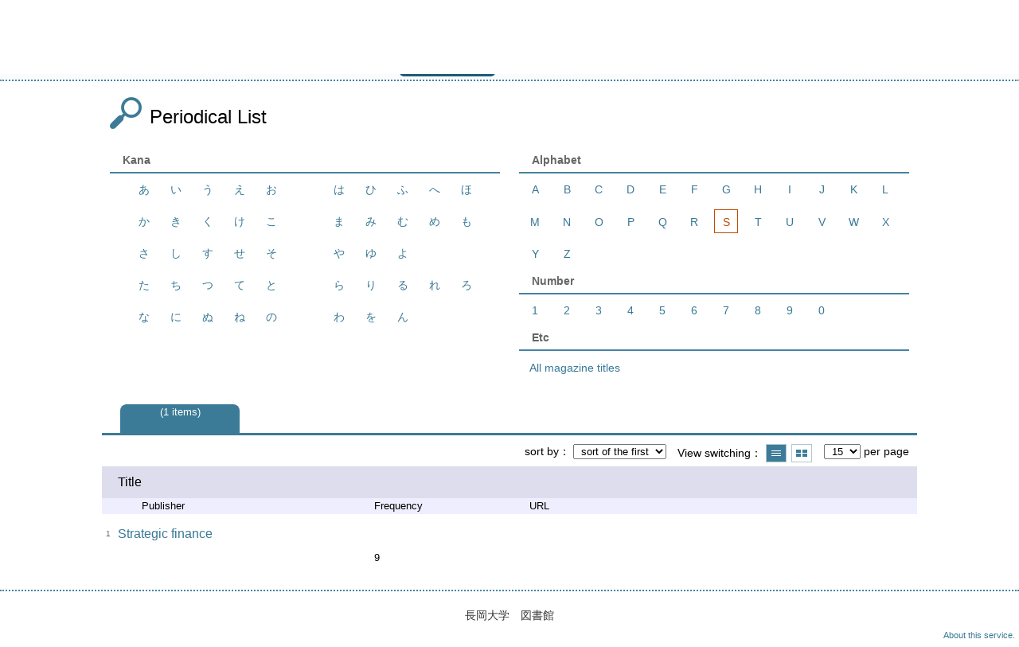

--- FILE ---
content_type: text/html; charset=UTF-8
request_url: http://ntlibw.nagaokauniv.ac.jp/opac4/opac/Index_search?lang=english&rfs=list&idxc=S
body_size: 18009
content:
<!DOCTYPE html>
<html lang="en">
<head prefix="og: https://ogp.me/ns#">
<meta charset="utf-8">
<title>Periodical List Nagaoka University</title>
<meta name="description" content="Nagaoka University OPAC">
<meta name="keywords" content="Nagaoka University,OPAC">
<meta name="robots" content="INDEX,FOLLOW">
<meta name="version" content="2012.1.20">
<meta http-equiv="X-UA-Compatible" content="IE=Edge">
<meta name="viewport" content="width=device-width,initial-scale=1.0">
<meta property="og:url" content="http://ntlibw.nagaokauniv.ac.jp/opac4/opac/Index_search?lang=english&rfs=list&idxc=S">
<meta property="og:type" content="article">
<meta property="og:title" content="Periodical List Nagaoka University">
<meta property="og:site_name" content="Periodical List Nagaoka University">
<meta property="og:image" content="http://ntlibw.nagaokauniv.ac.jp/opac4/common/images/ogp-image.jpg">
<meta property="og:description" content="Nagaoka University OPAC">
<link rel="icon" type="image/vnd.microsoft.icon" href="http://ntlibw.nagaokauniv.ac.jp/opac4/common/images/op4-favicon.ico">
<link href="http://ntlibw.nagaokauniv.ac.jp/opac4/common/styles/style.min.css?v=20241209" rel="stylesheet" type="text/css" />
<link href="http://ntlibw.nagaokauniv.ac.jp/opac4/opac/Index_search/list_css?tmtl=2" rel="stylesheet" type="text/css" />
<script type="text/javascript" src="http://ntlibw.nagaokauniv.ac.jp/opac4/common/js/opac4.min.js?v=20241209" charset="utf-8"></script>
<script type="text/javascript" src="http://ntlibw.nagaokauniv.ac.jp/opac4/opac/Index_search/list_js?lang=english&rfs=list&idxc=S&tmtl=2" charset="utf-8"></script>
<script type="text/javascript">
$(document).ready( function(){
$.opac4pageJump("#search-list");
$.jhkMiniHeaderShow(false);
$('#container').removeClass('scrolling');
if(typeof URL == 'function'){
	var url = new URL(window.location.href);
	url.searchParams.delete('rfs');
	history.replaceState('', '', url.href);
}
$("#search-list").focus();
});
</script>
</head>
<body id="pageMagazine" class="styleList">
<div id="container" class="english scrolling">
<header id="header" class="clearfix">
<div class="main-box">
<div id="library-title"><a href="http://ntlibw.nagaokauniv.ac.jp/opac4/opac/Top">Nagaoka University</a></div><nav id="top-of-page" aria-label="Function Menu">
<ul class="link">
<li class="languages"><a href="http://ntlibw.nagaokauniv.ac.jp/opac4/opac/Index_search?lang=japanese&amp;rfs=list&amp;idxc=S" class="button-link">日本語</a></li>
</ul>
</nav>
</div>
<nav id="menu" aria-label="Global Menu">
<ul>
<li class="menu100"><a href="http://www.nagaokauniv.ac.jp/library/" >Homepage</a></li>
<li class="menu2"><a href="http://ntlibw.nagaokauniv.ac.jp/opac4/opac/Newly_arrived" >Newly Arrived</a></li>
<li class="menu3"><a href="http://ntlibw.nagaokauniv.ac.jp/opac4/opac/Advanced_search" >Material Search</a></li>
<li class="menu4"><a href="http://ntlibw.nagaokauniv.ac.jp/opac4/opac/Index_search" ><em>Periodical List</em></a></li>
<li class="menu5"><a href="http://ntlibw.nagaokauniv.ac.jp/opac4/opac/Calendar" >Calendar</a></li>
<li class="menu100"><a href="https://nagaoka-u.repo.nii.ac.jp/?page=1&amp;size=20&amp;sort=custom_sort" >Repository</a></li>
<li class="sitemap"><a href="http://ntlibw.nagaokauniv.ac.jp/opac4/opac/Information/all_features">all features≫</a></li>
</ul>
<p class="sp-menu sp-open-menu"><span><a class="nextmark" href="javascript:void(0)" aria-controls="menu">Show All</a></span></p>
<p class="sp-menu sp-close-menu"><span><a class="premark" href="javascript:void(0)" aria-controls="menu">Close</a></span></p>
</nav>
<hr>
</header>
<div id="mini-header" class="clearfix" aria-hidden="true">
<div class="main-box">
<div class="mini-library-title"><a href="http://ntlibw.nagaokauniv.ac.jp/opac4/opac/Top">Nagaoka University</a></div>
</div>
<hr>
</div><main id="contents" class="clearfix material-2">
<div class="main-box">
<section class="result">
<h1 tabindex=-1 class="headmark" id="headline">Periodical List</h1>
<section>
<h2 class="hideheading">Select index</h2>
<input type="hidden" name="curhref" id="curhref" value="http://ntlibw.nagaokauniv.ac.jp/opac4/opac/Index_search?lang=english&rfs=list&idxc=S&mtl="/>
<div id="index">
<div id="index-left">
<div class="kana section">
<h3 class="title">Kana</h3>
<div class="block">
<ul>
<li><a href="http://ntlibw.nagaokauniv.ac.jp/opac4/opac/Index_search?lang=english&rfs=list&idxc=%E3%81%82">あ</a></li><li><a href="http://ntlibw.nagaokauniv.ac.jp/opac4/opac/Index_search?lang=english&rfs=list&idxc=%E3%81%84">い</a></li><li><a href="http://ntlibw.nagaokauniv.ac.jp/opac4/opac/Index_search?lang=english&rfs=list&idxc=%E3%81%86">う</a></li><li><a href="http://ntlibw.nagaokauniv.ac.jp/opac4/opac/Index_search?lang=english&rfs=list&idxc=%E3%81%88">え</a></li><li><a href="http://ntlibw.nagaokauniv.ac.jp/opac4/opac/Index_search?lang=english&rfs=list&idxc=%E3%81%8A">お</a></li></ul>
<ul>
<li><a href="http://ntlibw.nagaokauniv.ac.jp/opac4/opac/Index_search?lang=english&rfs=list&idxc=%E3%81%8B">か</a></li><li><a href="http://ntlibw.nagaokauniv.ac.jp/opac4/opac/Index_search?lang=english&rfs=list&idxc=%E3%81%8D">き</a></li><li><a href="http://ntlibw.nagaokauniv.ac.jp/opac4/opac/Index_search?lang=english&rfs=list&idxc=%E3%81%8F">く</a></li><li><a href="http://ntlibw.nagaokauniv.ac.jp/opac4/opac/Index_search?lang=english&rfs=list&idxc=%E3%81%91">け</a></li><li><a href="http://ntlibw.nagaokauniv.ac.jp/opac4/opac/Index_search?lang=english&rfs=list&idxc=%E3%81%93">こ</a></li></ul>
<ul>
<li><a href="http://ntlibw.nagaokauniv.ac.jp/opac4/opac/Index_search?lang=english&rfs=list&idxc=%E3%81%95">さ</a></li><li><a href="http://ntlibw.nagaokauniv.ac.jp/opac4/opac/Index_search?lang=english&rfs=list&idxc=%E3%81%97">し</a></li><li><a href="http://ntlibw.nagaokauniv.ac.jp/opac4/opac/Index_search?lang=english&rfs=list&idxc=%E3%81%99">す</a></li><li><a href="http://ntlibw.nagaokauniv.ac.jp/opac4/opac/Index_search?lang=english&rfs=list&idxc=%E3%81%9B">せ</a></li><li><a href="http://ntlibw.nagaokauniv.ac.jp/opac4/opac/Index_search?lang=english&rfs=list&idxc=%E3%81%9D">そ</a></li></ul>
<ul>
<li><a href="http://ntlibw.nagaokauniv.ac.jp/opac4/opac/Index_search?lang=english&rfs=list&idxc=%E3%81%9F">た</a></li><li><a href="http://ntlibw.nagaokauniv.ac.jp/opac4/opac/Index_search?lang=english&rfs=list&idxc=%E3%81%A1">ち</a></li><li><a href="http://ntlibw.nagaokauniv.ac.jp/opac4/opac/Index_search?lang=english&rfs=list&idxc=%E3%81%A4">つ</a></li><li><a href="http://ntlibw.nagaokauniv.ac.jp/opac4/opac/Index_search?lang=english&rfs=list&idxc=%E3%81%A6">て</a></li><li><a href="http://ntlibw.nagaokauniv.ac.jp/opac4/opac/Index_search?lang=english&rfs=list&idxc=%E3%81%A8">と</a></li></ul>
<ul>
<li><a href="http://ntlibw.nagaokauniv.ac.jp/opac4/opac/Index_search?lang=english&rfs=list&idxc=%E3%81%AA">な</a></li><li><a href="http://ntlibw.nagaokauniv.ac.jp/opac4/opac/Index_search?lang=english&rfs=list&idxc=%E3%81%AB">に</a></li><li><a href="http://ntlibw.nagaokauniv.ac.jp/opac4/opac/Index_search?lang=english&rfs=list&idxc=%E3%81%AC">ぬ</a></li><li><a href="http://ntlibw.nagaokauniv.ac.jp/opac4/opac/Index_search?lang=english&rfs=list&idxc=%E3%81%AD">ね</a></li><li><a href="http://ntlibw.nagaokauniv.ac.jp/opac4/opac/Index_search?lang=english&rfs=list&idxc=%E3%81%AE">の</a></li></ul>
<ul>
<li><a href="http://ntlibw.nagaokauniv.ac.jp/opac4/opac/Index_search?lang=english&rfs=list&idxc=%E3%81%AF">は</a></li><li><a href="http://ntlibw.nagaokauniv.ac.jp/opac4/opac/Index_search?lang=english&rfs=list&idxc=%E3%81%B2">ひ</a></li><li><a href="http://ntlibw.nagaokauniv.ac.jp/opac4/opac/Index_search?lang=english&rfs=list&idxc=%E3%81%B5">ふ</a></li><li><a href="http://ntlibw.nagaokauniv.ac.jp/opac4/opac/Index_search?lang=english&rfs=list&idxc=%E3%81%B8">へ</a></li><li><a href="http://ntlibw.nagaokauniv.ac.jp/opac4/opac/Index_search?lang=english&rfs=list&idxc=%E3%81%BB">ほ</a></li></ul>
<ul>
<li><a href="http://ntlibw.nagaokauniv.ac.jp/opac4/opac/Index_search?lang=english&rfs=list&idxc=%E3%81%BE">ま</a></li><li><a href="http://ntlibw.nagaokauniv.ac.jp/opac4/opac/Index_search?lang=english&rfs=list&idxc=%E3%81%BF">み</a></li><li><a href="http://ntlibw.nagaokauniv.ac.jp/opac4/opac/Index_search?lang=english&rfs=list&idxc=%E3%82%80">む</a></li><li><a href="http://ntlibw.nagaokauniv.ac.jp/opac4/opac/Index_search?lang=english&rfs=list&idxc=%E3%82%81">め</a></li><li><a href="http://ntlibw.nagaokauniv.ac.jp/opac4/opac/Index_search?lang=english&rfs=list&idxc=%E3%82%82">も</a></li></ul>
<ul>
<li><a href="http://ntlibw.nagaokauniv.ac.jp/opac4/opac/Index_search?lang=english&rfs=list&idxc=%E3%82%84">や</a></li><li><a href="http://ntlibw.nagaokauniv.ac.jp/opac4/opac/Index_search?lang=english&rfs=list&idxc=%E3%82%86">ゆ</a></li><li><a href="http://ntlibw.nagaokauniv.ac.jp/opac4/opac/Index_search?lang=english&rfs=list&idxc=%E3%82%88">よ</a></li></ul>
<ul>
<li><a href="http://ntlibw.nagaokauniv.ac.jp/opac4/opac/Index_search?lang=english&rfs=list&idxc=%E3%82%89">ら</a></li><li><a href="http://ntlibw.nagaokauniv.ac.jp/opac4/opac/Index_search?lang=english&rfs=list&idxc=%E3%82%8A">り</a></li><li><a href="http://ntlibw.nagaokauniv.ac.jp/opac4/opac/Index_search?lang=english&rfs=list&idxc=%E3%82%8B">る</a></li><li><a href="http://ntlibw.nagaokauniv.ac.jp/opac4/opac/Index_search?lang=english&rfs=list&idxc=%E3%82%8C">れ</a></li><li><a href="http://ntlibw.nagaokauniv.ac.jp/opac4/opac/Index_search?lang=english&rfs=list&idxc=%E3%82%8D">ろ</a></li></ul>
<ul>
<li><a href="http://ntlibw.nagaokauniv.ac.jp/opac4/opac/Index_search?lang=english&rfs=list&idxc=%E3%82%8F">わ</a></li><li><a href="http://ntlibw.nagaokauniv.ac.jp/opac4/opac/Index_search?lang=english&rfs=list&idxc=%E3%82%92">を</a></li><li><a href="http://ntlibw.nagaokauniv.ac.jp/opac4/opac/Index_search?lang=english&rfs=list&idxc=%E3%82%93">ん</a></li></ul>
</div>
</div>
</div>
<div id="index-right">
<div class="alphabet section">
<h3 class="title">Alphabet</h3>
<div class="block">
<ul>
<li><a href="http://ntlibw.nagaokauniv.ac.jp/opac4/opac/Index_search?lang=english&rfs=list&idxc=A">A</a></li><li><a href="http://ntlibw.nagaokauniv.ac.jp/opac4/opac/Index_search?lang=english&rfs=list&idxc=B">B</a></li><li><a href="http://ntlibw.nagaokauniv.ac.jp/opac4/opac/Index_search?lang=english&rfs=list&idxc=C">C</a></li><li><a href="http://ntlibw.nagaokauniv.ac.jp/opac4/opac/Index_search?lang=english&rfs=list&idxc=D">D</a></li><li><a href="http://ntlibw.nagaokauniv.ac.jp/opac4/opac/Index_search?lang=english&rfs=list&idxc=E">E</a></li><li><a href="http://ntlibw.nagaokauniv.ac.jp/opac4/opac/Index_search?lang=english&rfs=list&idxc=F">F</a></li><li><a href="http://ntlibw.nagaokauniv.ac.jp/opac4/opac/Index_search?lang=english&rfs=list&idxc=G">G</a></li><li><a href="http://ntlibw.nagaokauniv.ac.jp/opac4/opac/Index_search?lang=english&rfs=list&idxc=H">H</a></li><li><a href="http://ntlibw.nagaokauniv.ac.jp/opac4/opac/Index_search?lang=english&rfs=list&idxc=I">I</a></li><li><a href="http://ntlibw.nagaokauniv.ac.jp/opac4/opac/Index_search?lang=english&rfs=list&idxc=J">J</a></li><li><a href="http://ntlibw.nagaokauniv.ac.jp/opac4/opac/Index_search?lang=english&rfs=list&idxc=K">K</a></li><li><a href="http://ntlibw.nagaokauniv.ac.jp/opac4/opac/Index_search?lang=english&rfs=list&idxc=L">L</a></li><li><a href="http://ntlibw.nagaokauniv.ac.jp/opac4/opac/Index_search?lang=english&rfs=list&idxc=M">M</a></li><li><a href="http://ntlibw.nagaokauniv.ac.jp/opac4/opac/Index_search?lang=english&rfs=list&idxc=N">N</a></li><li><a href="http://ntlibw.nagaokauniv.ac.jp/opac4/opac/Index_search?lang=english&rfs=list&idxc=O">O</a></li><li><a href="http://ntlibw.nagaokauniv.ac.jp/opac4/opac/Index_search?lang=english&rfs=list&idxc=P">P</a></li><li><a href="http://ntlibw.nagaokauniv.ac.jp/opac4/opac/Index_search?lang=english&rfs=list&idxc=Q">Q</a></li><li><a href="http://ntlibw.nagaokauniv.ac.jp/opac4/opac/Index_search?lang=english&rfs=list&idxc=R">R</a></li><li class="visited"><em>S</em></li><li><a href="http://ntlibw.nagaokauniv.ac.jp/opac4/opac/Index_search?lang=english&rfs=list&idxc=T">T</a></li><li><a href="http://ntlibw.nagaokauniv.ac.jp/opac4/opac/Index_search?lang=english&rfs=list&idxc=U">U</a></li><li><a href="http://ntlibw.nagaokauniv.ac.jp/opac4/opac/Index_search?lang=english&rfs=list&idxc=V">V</a></li><li><a href="http://ntlibw.nagaokauniv.ac.jp/opac4/opac/Index_search?lang=english&rfs=list&idxc=W">W</a></li><li><a href="http://ntlibw.nagaokauniv.ac.jp/opac4/opac/Index_search?lang=english&rfs=list&idxc=X">X</a></li><li><a href="http://ntlibw.nagaokauniv.ac.jp/opac4/opac/Index_search?lang=english&rfs=list&idxc=Y">Y</a></li><li><a href="http://ntlibw.nagaokauniv.ac.jp/opac4/opac/Index_search?lang=english&rfs=list&idxc=Z">Z</a></li></ul>
</div>
</div>
<div class="numeral section">
<h3 class="title">Number</h3>
<div class="block">
<ul>
<li><a href="http://ntlibw.nagaokauniv.ac.jp/opac4/opac/Index_search?lang=english&rfs=list&idxc=1">1</a></li><li><a href="http://ntlibw.nagaokauniv.ac.jp/opac4/opac/Index_search?lang=english&rfs=list&idxc=2">2</a></li><li><a href="http://ntlibw.nagaokauniv.ac.jp/opac4/opac/Index_search?lang=english&rfs=list&idxc=3">3</a></li><li><a href="http://ntlibw.nagaokauniv.ac.jp/opac4/opac/Index_search?lang=english&rfs=list&idxc=4">4</a></li><li><a href="http://ntlibw.nagaokauniv.ac.jp/opac4/opac/Index_search?lang=english&rfs=list&idxc=5">5</a></li><li><a href="http://ntlibw.nagaokauniv.ac.jp/opac4/opac/Index_search?lang=english&rfs=list&idxc=6">6</a></li><li><a href="http://ntlibw.nagaokauniv.ac.jp/opac4/opac/Index_search?lang=english&rfs=list&idxc=7">7</a></li><li><a href="http://ntlibw.nagaokauniv.ac.jp/opac4/opac/Index_search?lang=english&rfs=list&idxc=8">8</a></li><li><a href="http://ntlibw.nagaokauniv.ac.jp/opac4/opac/Index_search?lang=english&rfs=list&idxc=9">9</a></li><li><a href="http://ntlibw.nagaokauniv.ac.jp/opac4/opac/Index_search?lang=english&rfs=list&idxc=0">0</a></li></ul>
</div>
</div>
<div class="all section">
<h3 class="title">Etc</h3>
<div class="block">
<ul>
<li><a href="http://ntlibw.nagaokauniv.ac.jp/opac4/opac/Index_search?lang=english&rfs=list">All magazine titles</a></li>
</ul>
</div>
</div>
</div>
</div>
</section><section class="list no-image no-action">
<h2 class="hideheading" id="search-list" tabindex=-1>Results list</h2>
<nav aria-label="Select material type">
<ul class="tab">
<li class="m-prev" style="display:none;"><a href="javascript:void(0)" class="premark"><span class="reader">Show previous material type tab</span></a></li>
<li  class="current-mtl"><div class="mtl-name"><em></em><div class="brackets">1 items</div></div></li>
<li class="m-next" style="display:none;"><a href="javascript:void(0)" class="nextmark"><span class="reader">Show next material type tab</span></a></li>
</ul>
</nav><div class="tab-box">
<div class="tab-header-over">
<div class="right">
<div class="sort">
<label for="sort-items" class="label">sort by</label>
<select name="sort-items" id="sort-items"  title="Show sorted list when it is selected.">
<option value="0" selected="selected">sort of the first</option>
<option value="1">Title asc.</option>
<option value="2">Title desc.</option>
</select></div>
<div class="display">
<span class="label">View switching</span>
<div class="display-opt list-style on" title="Show list"><em>Show list</em></div>
<div class="display-opt thumbnail-style" title="Show thumbnail"><a href="http://ntlibw.nagaokauniv.ac.jp/opac4/opac/Index_search?lang=english&rfs=list&idxc=S&vw=1">Show thumbnail</a></div>
</div>
<div class="per-page">
<select id="per-page-items" title="Show list changing per-page count when it is selected">
<option value="http://ntlibw.nagaokauniv.ac.jp/opac4/opac/Index_search?lang=english&rfs=list&idxc=S&ppg=15" selected="selected">15</option>
<option value="http://ntlibw.nagaokauniv.ac.jp/opac4/opac/Index_search?lang=english&rfs=list&idxc=S&ppg=20">20</option>
<option value="http://ntlibw.nagaokauniv.ac.jp/opac4/opac/Index_search?lang=english&rfs=list&idxc=S&ppg=30">30</option>
<option value="http://ntlibw.nagaokauniv.ac.jp/opac4/opac/Index_search?lang=english&rfs=list&idxc=S&ppg=50">50</option>
</select>
<span class="label">per page</span>
</div>
</div>
</div>
<div id="result-list" class="list-box">
<div class="book list-head" aria-hidden="true">
<div class="top">
<div class="upper column">&nbsp;</div>
<div class="lower column">&nbsp;</div>
</div>
<div class="second">
<div class="basic">
<div class="col1 column">
Title</div>
</div>
<div class="values">
<div class="col2 column">
Publisher</div>
<div class="col3 column">
Frequency</div>
<div class="col4 column">
URL</div>
</div>
</div>
</div>
<ul class="list-contents">
<li id="book-205484" class="book odd">
<div class="top">
<div class="no">1</div>
</div>
<div class="second">
<div class="basic">
<div class="col1 column">
<span class="reader item-name">Title</span><h3 class="item-data  item-id-titles">
<a href="http://ntlibw.nagaokauniv.ac.jp/opac4/opac/Index_search/vlist?lang=english&idxc=S&tmtl=2&jcode=Z0000686&idx=0&vsw=1">Strategic finance</a></h3></div>
</div>
<div class="values">
<div class="col2 column">
&nbsp;</div>
<div class="col3 column">
<span class="reader item-name">Frequency</span>
<div class="item-data codemaster  item-id-frequency"><span class="codemaster-code">9</span></div>
</div>
<div class="col4 column">
&nbsp;</div>
</div>
</div>
</li>
</ul>
</div>
</div>
</section>
</section>
</div>
<div id="page-top"><a href="#">Top</a></div>
</main><footer id="footer">
<div class="copyright"><div class="company">長岡大学　図書館</div></div><div class="credit"><a href="http://ntlibw.nagaokauniv.ac.jp/opac4/opac/Top/about_service" target="_blank" rel="noopener">About this service.</a></div>
</footer>
</div>
</body>
</html>


--- FILE ---
content_type: text/css; Charset=UTF-8;charset=UTF-8
request_url: http://ntlibw.nagaokauniv.ac.jp/opac4/opac/Index_search/list_css?tmtl=2
body_size: 225
content:
.styleList #contents .result .list.no-image .book .col2{
	width: 30%;
}
.styleList #contents .result .list.no-image .book .col3{
	width: 20%;
}
.styleList #contents .result .list.no-image .book .col4{
	width: 50%;
}


--- FILE ---
content_type: text/javascript; Charset=UTF-8;charset=UTF-8
request_url: http://ntlibw.nagaokauniv.ac.jp/opac4/opac/Index_search/list_js?lang=english&rfs=list&idxc=S&tmtl=2
body_size: 489
content:
$(document).ready(function(){
	if ($(".result .sort select[name='sort-items']").length)
	{
		$(".result .sort select[name='sort-items']").change( function(){
			if ($(".result .sort select[name='sort-items']").children(':selected').val() != "0")
			{
				location.href = "http://ntlibw.nagaokauniv.ac.jp/opac4/opac/Index_search?lang=english&rfs=list&idxc=S&tmtl=2&sort2=" + $(".result .sort select[name='sort-items']").children(':selected').val();
			}
		} ).change();
	}


});